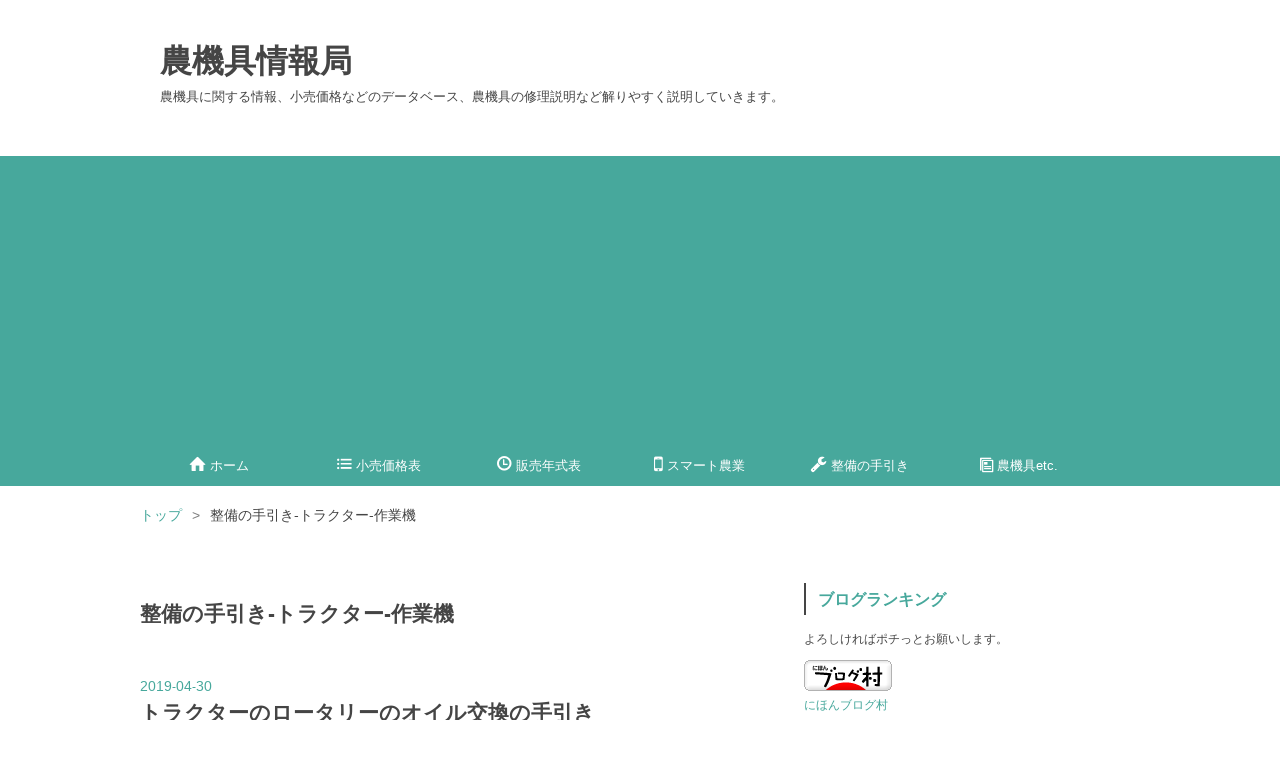

--- FILE ---
content_type: text/html; charset=utf-8
request_url: https://www.agurimecha-redt.com/archive/category/%E6%95%B4%E5%82%99%E3%81%AE%E6%89%8B%E5%BC%95%E3%81%8D-%E3%83%88%E3%83%A9%E3%82%AF%E3%82%BF%E3%83%BC-%E4%BD%9C%E6%A5%AD%E6%A9%9F
body_size: 10949
content:
<!DOCTYPE html>
<html
  lang="ja"

data-admin-domain="//blog.hatena.ne.jp"
data-admin-origin="https://blog.hatena.ne.jp"
data-author="RedT"
data-avail-langs="ja en"
data-blog="noukigujyouhou.hatenablog.com"
data-blog-host="noukigujyouhou.hatenablog.com"
data-blog-is-public="1"
data-blog-name="農機具情報局"
data-blog-owner="RedT"
data-blog-show-ads=""
data-blog-show-sleeping-ads=""
data-blog-uri="https://www.agurimecha-redt.com/"
data-blog-uuid="17680117126982485840"
data-blogs-uri-base="https://www.agurimecha-redt.com"
data-brand="pro"
data-data-layer="{&quot;hatenablog&quot;:{&quot;admin&quot;:{},&quot;analytics&quot;:{&quot;brand_property_id&quot;:&quot;&quot;,&quot;measurement_id&quot;:&quot;G-YXFHSY2KJS&quot;,&quot;non_sampling_property_id&quot;:&quot;&quot;,&quot;property_id&quot;:&quot;&quot;,&quot;separated_property_id&quot;:&quot;UA-29716941-23&quot;},&quot;blog&quot;:{&quot;blog_id&quot;:&quot;17680117126982485840&quot;,&quot;content_seems_japanese&quot;:&quot;true&quot;,&quot;disable_ads&quot;:&quot;custom_domain&quot;,&quot;enable_ads&quot;:&quot;false&quot;,&quot;enable_keyword_link&quot;:&quot;false&quot;,&quot;entry_show_footer_related_entries&quot;:&quot;true&quot;,&quot;force_pc_view&quot;:&quot;true&quot;,&quot;is_public&quot;:&quot;true&quot;,&quot;is_responsive_view&quot;:&quot;true&quot;,&quot;is_sleeping&quot;:&quot;true&quot;,&quot;lang&quot;:&quot;ja&quot;,&quot;name&quot;:&quot;\u8fb2\u6a5f\u5177\u60c5\u5831\u5c40&quot;,&quot;owner_name&quot;:&quot;RedT&quot;,&quot;uri&quot;:&quot;https://www.agurimecha-redt.com/&quot;},&quot;brand&quot;:&quot;pro&quot;,&quot;page_id&quot;:&quot;archive&quot;,&quot;permalink_entry&quot;:null,&quot;pro&quot;:&quot;pro&quot;,&quot;router_type&quot;:&quot;blogs&quot;}}"
data-device="pc"
data-dont-recommend-pro="false"
data-global-domain="https://hatena.blog"
data-globalheader-color="b"
data-globalheader-type="pc"
data-has-touch-view="1"
data-help-url="https://help.hatenablog.com"
data-hide-header="1"
data-no-suggest-touch-view="1"
data-page="archive"
data-parts-domain="https://hatenablog-parts.com"
data-plus-available="1"
data-pro="true"
data-router-type="blogs"
data-sentry-dsn="https://03a33e4781a24cf2885099fed222b56d@sentry.io/1195218"
data-sentry-environment="production"
data-sentry-sample-rate="0.1"
data-static-domain="https://cdn.blog.st-hatena.com"
data-version="fd637a5acde109c33d4bff4bfc7c27"



  itemscope
  itemtype="http://schema.org/Blog"


  data-initial-state="{}"

  >
  <head prefix="og: http://ogp.me/ns# fb: http://ogp.me/ns/fb#">

  

  
  <meta name="viewport" content="width=device-width, initial-scale=1.0" />


  


  

  <meta name="robots" content="max-image-preview:large" />


  <meta charset="utf-8"/>
  <meta http-equiv="X-UA-Compatible" content="IE=7; IE=9; IE=10; IE=11" />
  <title>整備の手引き-トラクター-作業機 カテゴリーの記事一覧 - 農機具情報局</title>

  
  <link rel="canonical" href="https://www.agurimecha-redt.com/archive/category/%E6%95%B4%E5%82%99%E3%81%AE%E6%89%8B%E5%BC%95%E3%81%8D-%E3%83%88%E3%83%A9%E3%82%AF%E3%82%BF%E3%83%BC-%E4%BD%9C%E6%A5%AD%E6%A9%9F"/>



  

<meta itemprop="name" content="整備の手引き-トラクター-作業機 カテゴリーの記事一覧 - 農機具情報局"/>

  <meta itemprop="image" content="https://cdn.blog.st-hatena.com/images/theme/og-image-1500.png"/>


  <meta property="og:title" content="整備の手引き-トラクター-作業機 カテゴリーの記事一覧 - 農機具情報局"/>
<meta property="og:type" content="blog"/>
  <meta property="og:url" content="https://www.agurimecha-redt.com/archive/category/%E6%95%B4%E5%82%99%E3%81%AE%E6%89%8B%E5%BC%95%E3%81%8D-%E3%83%88%E3%83%A9%E3%82%AF%E3%82%BF%E3%83%BC-%E4%BD%9C%E6%A5%AD%E6%A9%9F"/>

  
  
  
  <meta property="og:image" content="https://cdn.blog.st-hatena.com/images/theme/og-image-1500.png"/>

<meta property="og:image:alt" content="整備の手引き-トラクター-作業機 カテゴリーの記事一覧 - 農機具情報局"/>
  <meta property="og:description" content="農機具に関する情報、小売価格などのデータベース、農機具の修理説明など解りやすく説明していきます。" />
<meta property="og:site_name" content="農機具情報局"/>

    <meta name="twitter:card" content="summary" />  <meta name="twitter:title" content="整備の手引き-トラクター-作業機 カテゴリーの記事一覧 - 農機具情報局" />  <meta name="twitter:description" content="農機具に関する情報、小売価格などのデータベース、農機具の修理説明など解りやすく説明していきます。" />  <meta name="twitter:app:name:iphone" content="はてなブログアプリ" />
  <meta name="twitter:app:id:iphone" content="583299321" />
  <meta name="twitter:app:url:iphone" content="hatenablog:///open?uri=https%3A%2F%2Fwww.agurimecha-redt.com%2Farchive%2Fcategory%2F%25E6%2595%25B4%25E5%2582%2599%25E3%2581%25AE%25E6%2589%258B%25E5%25BC%2595%25E3%2581%258D-%25E3%2583%2588%25E3%2583%25A9%25E3%2582%25AF%25E3%2582%25BF%25E3%2583%25BC-%25E4%25BD%259C%25E6%25A5%25AD%25E6%25A9%259F" />  <meta name="twitter:site" content="@RedT41921" />
  
    <meta name="google-site-verification" content="FB2sfIKsXzNUCd3rNdpQKyPo1lUQJbloxOB3vXHsiaI" />
    <meta name="keywords" content="&quot;農機具&quot;&quot;年式&quot;&quot;スマート農業&quot;,整備の手引き-トラクター-作業機" />


  
<script
  id="embed-gtm-data-layer-loader"
  data-data-layer-page-specific=""
>
(function() {
  function loadDataLayer(elem, attrName) {
    if (!elem) { return {}; }
    var json = elem.getAttribute(attrName);
    if (!json) { return {}; }
    return JSON.parse(json);
  }

  var globalVariables = loadDataLayer(
    document.documentElement,
    'data-data-layer'
  );
  var pageSpecificVariables = loadDataLayer(
    document.getElementById('embed-gtm-data-layer-loader'),
    'data-data-layer-page-specific'
  );

  var variables = [globalVariables, pageSpecificVariables];

  if (!window.dataLayer) {
    window.dataLayer = [];
  }

  for (var i = 0; i < variables.length; i++) {
    window.dataLayer.push(variables[i]);
  }
})();
</script>

<!-- Google Tag Manager -->
<script>(function(w,d,s,l,i){w[l]=w[l]||[];w[l].push({'gtm.start':
new Date().getTime(),event:'gtm.js'});var f=d.getElementsByTagName(s)[0],
j=d.createElement(s),dl=l!='dataLayer'?'&l='+l:'';j.async=true;j.src=
'https://www.googletagmanager.com/gtm.js?id='+i+dl;f.parentNode.insertBefore(j,f);
})(window,document,'script','dataLayer','GTM-P4CXTW');</script>
<!-- End Google Tag Manager -->











  <link rel="shortcut icon" href="https://www.agurimecha-redt.com/icon/favicon">
<link rel="apple-touch-icon" href="https://www.agurimecha-redt.com/icon/touch">
<link rel="icon" sizes="192x192" href="https://www.agurimecha-redt.com/icon/link">

  

<link rel="alternate" type="application/atom+xml" title="Atom" href="https://www.agurimecha-redt.com/feed/category/%E6%95%B4%E5%82%99%E3%81%AE%E6%89%8B%E5%BC%95%E3%81%8D-%E3%83%88%E3%83%A9%E3%82%AF%E3%82%BF%E3%83%BC-%E4%BD%9C%E6%A5%AD%E6%A9%9F"/>
<link rel="alternate" type="application/rss+xml" title="RSS2.0" href="https://www.agurimecha-redt.com/rss/category/%E6%95%B4%E5%82%99%E3%81%AE%E6%89%8B%E5%BC%95%E3%81%8D-%E3%83%88%E3%83%A9%E3%82%AF%E3%82%BF%E3%83%BC-%E4%BD%9C%E6%A5%AD%E6%A9%9F"/>

  
  
  <link rel="author" href="http://www.hatena.ne.jp/RedT/">


  

  
      <link rel="preload" href="https://cdn.image.st-hatena.com/image/scale/250409c04688fd8528dc7786ba3bab0b431a4ea1/backend=imagemagick;height=500;quality=80;version=1;width=500/https%3A%2F%2Fcdn-ak.f.st-hatena.com%2Fimages%2Ffotolife%2FR%2FRedT%2F20190429%2F20190429234211.jpg" as="image"/>


  
    
<link rel="stylesheet" type="text/css" href="https://cdn.blog.st-hatena.com/css/blog.css?version=fd637a5acde109c33d4bff4bfc7c27"/>

    
  <link rel="stylesheet" type="text/css" href="https://usercss.blog.st-hatena.com/blog_style/17680117126982485840/263a2909bb10cd7a04e97d209078216ed776e2c6"/>
  
  

  

  
<script> </script>

  
<style>
  div#google_afc_user,
  div.google-afc-user-container,
  div.google_afc_image,
  div.google_afc_blocklink {
      display: block !important;
  }
</style>


  

  

    <script data-ad-client="ca-pub-9437481684906340" async src="https://pagead2.googlesyndication.com/pagead/js/adsbygoogle.js"></script>
<meta name="auther" content="RedT" />
<script src="https://ajax.googleapis.com/ajax/libs/jquery/3.3.1/jquery.min.js"></script>

<!-- Global Site Tag (gtag.js) - Google Analytics -->
<script async src="https://www.googletagmanager.com/gtag/js?id=GA_TRACKING_ID"></script>
<script>
  window.dataLayer = window.dataLayer || [];
  function gtag(){dataLayer.push(arguments);}
  gtag('js', new Date());

  gtag('config', 'UA-135923308-1');
</script>
<link rel="stylesheet" href="https://maxcdn.bootstrapcdn.com/font-awesome/4.4.0/css/font-awesome.min.css">
<script src="http://code.jquery.com/jquery-1.7.1.min.js"></script>
</head>

  <body class="page-archive enable-top-editarea enable-bottom-editarea page-archive-category category-整備の手引き-トラクター-作業機 globalheader-off globalheader-ng-enabled">
    

<div id="globalheader-container"
  data-brand="hatenablog"
  style="display: none"
  >
  <iframe id="globalheader" height="37" frameborder="0" allowTransparency="true"></iframe>
</div>


  
  
  

  <div id="container">
    <div id="container-inner">
      <header id="blog-title" data-brand="hatenablog">
  <div id="blog-title-inner" >
    <div id="blog-title-content">
      <h1 id="title"><a href="https://www.agurimecha-redt.com/">農機具情報局</a></h1>
      
        <h2 id="blog-description">農機具に関する情報、小売価格などのデータベース、農機具の修理説明など解りやすく説明していきます。</h2>
      
    </div>
  </div>
</header>

      
  <div id="top-editarea">
    <link type="text/css" rel="stylesheet" href="https://hatena.wackwack.net/v1.1/css/fulldisplay.min.css"/>
<div id="menu">
<div id="menu-inner">
    <div id="btn-content">
        <span id="menu-btn"><i class="blogicon-reorder"></i> MENU</span>
    </div>
    <ul id="menu-content">
        <li>
            <a href="https://www.agurimecha-redt.com/"><i class="lg blogicon-home"></i> ホーム</a>
        </li>
        <li>
            <a href="https://www.agurimecha-redt.com/archive/category/%E5%B0%8F%E5%A3%B2%E4%BE%A1%E6%A0%BC%E8%A1%A8"><i class="lg blogicon-list"></i> 小売価格表</a>
            <ul class="second-content">
                <li><a href="https://www.agurimecha-redt.com/archive/category/%E5%B0%8F%E5%A3%B2%E4%BE%A1%E6%A0%BC%E8%A1%A8-%E8%AA%AC%E6%98%8E%2F%E7%94%A8%E8%AA%9E%E9%9B%86">説明/用語集</a></li>
                <li><a href="https://www.agurimecha-redt.com/archive/category/%E5%B0%8F%E5%A3%B2%E4%BE%A1%E6%A0%BC%E8%A1%A8-%E3%82%AF%E3%83%9C%E3%82%BF">クボタ</a></li>
                <li><a href="https://www.agurimecha-redt.com/archive/category/%E5%B0%8F%E5%A3%B2%E4%BE%A1%E6%A0%BC%E8%A1%A8-%E3%83%A4%E3%83%B3%E3%83%9E%E3%83%BC">ヤンマー</a></li>
                <li><a href="https://www.agurimecha-redt.com/archive/category/%E5%B0%8F%E5%A3%B2%E4%BE%A1%E6%A0%BC%E8%A1%A8-%E3%82%A4%E3%82%BB%E3%82%AD">イセキ</a></li>
            </ul>
        </li>
        <li>
            <a href="https://www.agurimecha-redt.com/archive/category/%E8%B2%A9%E5%A3%B2%E5%B9%B4%E5%BC%8F%E8%A1%A8"><i class="lg blogicon-time"></i> 販売年式表</a>
            <ul class="second-content">
                <li><a href="https://www.agurimecha-redt.com/archive/category/%E8%B2%A9%E5%A3%B2%E5%B9%B4%E5%BC%8F%E8%A1%A8-%E3%83%88%E3%83%A9%E3%82%AF%E3%82%BF%E3%83%BC">トラクター</a></li>
                <li><a href="https://www.agurimecha-redt.com/archive/category/%E8%B2%A9%E5%A3%B2%E5%B9%B4%E5%BC%8F%E8%A1%A8-%E7%94%B0%E6%A4%8D%E6%A9%9F">田植機</a></li>
                <li><a href="https://www.agurimecha-redt.com/archive/category/%E8%B2%A9%E5%A3%B2%E5%B9%B4%E5%BC%8F%E8%A1%A8-%E3%82%B3%E3%83%B3%E3%83%90%E3%82%A4%E3%83%B3">コンバイン</a></li>
                <li><a href="https://www.agurimecha-redt.com/archive/category/%E8%B2%A9%E5%A3%B2%E5%B9%B4%E5%BC%8F%E8%A1%A8-%E3%81%9D%E3%81%AE%E4%BB%96">その他</a></li>
            </ul>
        </li>
        <li>
            <a href="https://www.agurimecha-redt.com/archive/category/%E3%82%B9%E3%83%9E%E3%83%BC%E3%83%88%E8%BE%B2%E6%A5%AD"><i class="lg blogicon-smartphone"></i> スマート農業</a>
            <ul class="second-content">
                <li><a href="https://www.agurimecha-redt.com/archive/category/%E3%82%B9%E3%83%9E%E3%83%BC%E3%83%88%E8%BE%B2%E6%A5%AD-%E4%BD%8E%E3%82%B3%E3%82%B9%E3%83%88%E5%8C%96">低コスト化</a></li>
                <li><a href="https://www.agurimecha-redt.com/archive/category/%E3%82%B9%E3%83%9E%E3%83%BC%E3%83%88%E8%BE%B2%E6%A5%AD-%E3%83%89%E3%83%AD%E3%83%BC%E3%83%B3">ドローン</a></li>
                <li><a href="https://www.agurimecha-redt.com/entry/2019/06/10/%E3%80%90%E5%8B%95%E7%94%BB%E3%81%82%E3%82%8A%E3%80%91%E7%84%A1%E4%BA%BA%E3%83%88%E3%83%A9%E3%82%AF%E3%82%BF%E3%83%BC%E3%81%AE%E5%AE%9F%E6%BC%94%E3%82%92%E8%A6%8B%E3%81%A6%E3%81%8D%E3%81%BE%E3%81%97">自動運転</a></li>
            </ul>
        </li>
        <li>
            <a href="https://www.agurimecha-redt.com/archive/category/%E6%95%B4%E5%82%99%E3%81%AE%E6%89%8B%E5%BC%95%E3%81%8D"><i class="lg blogicon-setting"></i> 整備の手引き</a>
            <ul class="second-content">
                 <li><a href="https://www.agurimecha-redt.com/archive/category/%E6%95%B4%E5%82%99%E3%81%AE%E6%89%8B%E5%BC%95%E3%81%8D-%E3%83%87%E3%83%BC%E3%82%BF%E9%9B%86">データ集</a></li>
                <li><a href="https://www.agurimecha-redt.com/archive/category/%E6%95%B4%E5%82%99%E3%81%AE%E6%89%8B%E5%BC%95%E3%81%8D-%E3%83%88%E3%83%A9%E3%82%AF%E3%82%BF%E3%83%BC">トラクター</a></li>
                <li><a href="２階層目のリンク">田植機</a></li>
                <li><a href="https://www.agurimecha-redt.com/archive/category/%E6%95%B4%E5%82%99%E3%81%AE%E6%89%8B%E5%BC%95%E3%81%8D-%E3%82%B3%E3%83%B3%E3%83%90%E3%82%A4%E3%83%B3">コンバイン</a></li>
                <li><a href="https://www.agurimecha-redt.com/archive/category/%E6%95%B4%E5%82%99%E3%81%AE%E6%89%8B%E5%BC%95%E3%81%8D-%E5%B0%8F%E5%9E%8B%E8%BE%B2%E6%A9%9F%E3%81%AA%E3%81%A9">小型農機など</a></li>
                 <li><a href="https://www.agurimecha-redt.com/archive/category/%E6%95%B4%E5%82%99%E3%81%AE%E6%89%8B%E5%BC%95%E3%81%8D-%E3%81%9D%E3%81%AE%E4%BB%96">その他</a></li>
            </ul>
        </li>
        <li>
            <a href="https://www.agurimecha-redt.com/archive/category/%E8%BE%B2%E6%A9%9F%E5%85%B7etc."><i class="lg blogicon-pages"></i> 農機具etc.</a>
            <ul class="second-content">
                <li><a href="https://www.agurimecha-redt.com/archive/category/%E8%BE%B2%E6%A9%9F%E5%85%B7etc.-%E8%BE%B2%E6%A9%9F%E5%85%B7%E3%83%A9%E3%83%B3%E3%82%AD%E3%83%B3%E3%82%B0">農機具ランキング</a></li>
                <li><a href="https://www.agurimecha-redt.com/archive/category/%E8%BE%B2%E6%A9%9F%E5%85%B7etc.-%E6%B3%A8%E7%9B%AE%E3%81%AE%E8%BE%B2%E6%A9%9F%E5%85%B7">注目の農機具</a></li>
                <li><a href="https://www.agurimecha-redt.com/archive/category/%E8%BE%B2%E6%A9%9F%E5%85%B7etc.-%E8%BE%B2%E6%A9%9F%E5%85%B7%E3%83%8B%E3%83%A5%E3%83%BC%E3%82%B9">農機具ニュース</a></li>
                <li><a href="https://www.agurimecha-redt.com/archive/category/%E8%BE%B2%E6%A9%9F%E5%85%B7etc.-%E6%B3%A8%E7%9B%AE%E3%83%AC%E3%83%9D%E3%83%BC%E3%83%88">注目レポート</a></li>
                <li><a href="https://www.agurimecha-redt.com/archive/category/%E8%BE%B2%E6%A9%9F%E5%85%B7etc.-%E5%B1%95%E7%A4%BA%E4%BC%9A">展示会</a></li>
            </ul>
        </li>
    </ul>
</div>
</div>
<div style="clear:both"></div>

<script type="text/javascript" src="http://code.jquery.com/jquery-1.9.1.min.js"></script>
<script>
$(function(){
    var menuBtn = $("#menu-btn"),
        menuContent = $("#menu-content");
    menuBtn.click(function(){
        menuContent.slideToggle();
    });
    $(window).resize(function(){
        var win = $(window).width(),
            p = 960;//19
        if(win > p){
            menuContent.show();
        }else{
            menuContent.hide();
        }
    });
});
</script>
  </div>


      
          <div id="top-box">
    <div class="breadcrumb" data-test-id="breadcrumb">
      <div class="breadcrumb-inner">
        <a class="breadcrumb-link" href="https://www.agurimecha-redt.com/"><span>トップ</span></a>          <span class="breadcrumb-gt">&gt;</span>          <span class="breadcrumb-child">            <span>整備の手引き-トラクター-作業機</span>          </span>      </div>
    </div>
  </div>
  <script type="application/ld+json" class="test-breadcrumb-json-ld">
    {"@type":"BreadcrumbList","itemListElement":[{"item":{"name":"トップ","@id":"https://www.agurimecha-redt.com/"},"@type":"ListItem","position":1}],"@context":"http://schema.org"}
  </script>
      
      



<div id="content">
  <div id="content-inner">
    <div id="wrapper">
      <div id="main">
        <div id="main-inner">
          

          

  <header class="archive-header-category">
    <h2 class="archive-heading">整備の手引き-トラクター-作業機</h2>
  
  </header>



          

          

          
            <div class="archive-entries">
              
                
                  <section class="archive-entry test-archive-entry autopagerize_page_element" data-uuid="17680117127077351536">
<div class="archive-entry-header">
  <div class="date archive-date">
    <a href="https://www.agurimecha-redt.com/archive/2019/04/30" rel="nofollow">
      <time datetime="2019-04-30" title="2019-04-30">
        <span class="date-year">2019</span><span class="hyphen">-</span><span class="date-month">04</span><span class="hyphen">-</span><span class="date-day">30</span>
      </time>
    </a>
  </div>

  <h1 class="entry-title">
    <a class="entry-title-link" href="https://www.agurimecha-redt.com/entry/2019/04/30/%E3%83%88%E3%83%A9%E3%82%AF%E3%82%BF%E3%83%BC%E3%81%AE%E3%83%AD%E3%83%BC%E3%82%BF%E3%83%AA%E3%83%BC%E3%81%AE%E3%82%AA%E3%82%A4%E3%83%AB%E4%BA%A4%E6%8F%9B%E3%81%AE%E6%89%8B%E5%BC%95%E3%81%8D">トラクターのロータリーのオイル交換の手引き</a>
  </h1>
</div>


  <div class="categories">
    
      <a href="https://www.agurimecha-redt.com/archive/category/%E6%95%B4%E5%82%99%E3%81%AE%E6%89%8B%E5%BC%95%E3%81%8D" class="archive-category-link category-整備の手引き">整備の手引き</a>
    
      <a href="https://www.agurimecha-redt.com/archive/category/%E6%95%B4%E5%82%99%E3%81%AE%E6%89%8B%E5%BC%95%E3%81%8D-%E3%83%88%E3%83%A9%E3%82%AF%E3%82%BF%E3%83%BC" class="archive-category-link category-整備の手引き-トラクター">整備の手引き-トラクター</a>
    
      <a href="https://www.agurimecha-redt.com/archive/category/%E6%95%B4%E5%82%99%E3%81%AE%E6%89%8B%E5%BC%95%E3%81%8D-%E3%83%88%E3%83%A9%E3%82%AF%E3%82%BF%E3%83%BC-%E4%BD%9C%E6%A5%AD%E6%A9%9F" class="archive-category-link category-整備の手引き-トラクター-作業機">整備の手引き-トラクター-作業機</a>
    
  </div>


  <a href="https://www.agurimecha-redt.com/entry/2019/04/30/%E3%83%88%E3%83%A9%E3%82%AF%E3%82%BF%E3%83%BC%E3%81%AE%E3%83%AD%E3%83%BC%E3%82%BF%E3%83%AA%E3%83%BC%E3%81%AE%E3%82%AA%E3%82%A4%E3%83%AB%E4%BA%A4%E6%8F%9B%E3%81%AE%E6%89%8B%E5%BC%95%E3%81%8D" class="entry-thumb-link">
    <div class="entry-thumb" style="background-image: url('https://cdn.image.st-hatena.com/image/scale/250409c04688fd8528dc7786ba3bab0b431a4ea1/backend=imagemagick;height=500;quality=80;version=1;width=500/https%3A%2F%2Fcdn-ak.f.st-hatena.com%2Fimages%2Ffotolife%2FR%2FRedT%2F20190429%2F20190429234211.jpg');">
    </div>
  </a>
<div class="archive-entry-body">
  <p class="entry-description">
    
      皆さんGWを満喫していらっしゃるでしょうか？ 残念ながら農家さんや農機具屋さんには無縁の話ですね。 更に今年は10連休などと聞くと、どこか知らない世界に来てしまったのかと疑いたくなります(笑) この時期は業者さんも休みになって部品などが中々入荷しな…
    
  </p>

  
    <div class="archive-entry-tags-wrapper">
  <div class="archive-entry-tags">  </div>
</div>

  

  <span class="social-buttons">
    
    
      <a href="https://b.hatena.ne.jp/entry/s/www.agurimecha-redt.com/entry/2019/04/30/%E3%83%88%E3%83%A9%E3%82%AF%E3%82%BF%E3%83%BC%E3%81%AE%E3%83%AD%E3%83%BC%E3%82%BF%E3%83%AA%E3%83%BC%E3%81%AE%E3%82%AA%E3%82%A4%E3%83%AB%E4%BA%A4%E6%8F%9B%E3%81%AE%E6%89%8B%E5%BC%95%E3%81%8D" class="bookmark-widget-counter">
        <img src="https://b.hatena.ne.jp/entry/image/https://www.agurimecha-redt.com/entry/2019/04/30/%E3%83%88%E3%83%A9%E3%82%AF%E3%82%BF%E3%83%BC%E3%81%AE%E3%83%AD%E3%83%BC%E3%82%BF%E3%83%AA%E3%83%BC%E3%81%AE%E3%82%AA%E3%82%A4%E3%83%AB%E4%BA%A4%E6%8F%9B%E3%81%AE%E6%89%8B%E5%BC%95%E3%81%8D" alt="はてなブックマーク - トラクターのロータリーのオイル交換の手引き" />
      </a>
    

    <span
      class="star-container"
      data-hatena-star-container
      data-hatena-star-url="https://www.agurimecha-redt.com/entry/2019/04/30/%E3%83%88%E3%83%A9%E3%82%AF%E3%82%BF%E3%83%BC%E3%81%AE%E3%83%AD%E3%83%BC%E3%82%BF%E3%83%AA%E3%83%BC%E3%81%AE%E3%82%AA%E3%82%A4%E3%83%AB%E4%BA%A4%E6%8F%9B%E3%81%AE%E6%89%8B%E5%BC%95%E3%81%8D"
      data-hatena-star-title="トラクターのロータリーのオイル交換の手引き"
      data-hatena-star-variant="profile-icon"
      data-hatena-star-profile-url-template="https://blog.hatena.ne.jp/{username}/"
    ></span>
  </span>
</div>
</section>
              
            </div>

          
        </div>

        
      </div>
    </div>

    
<aside id="box2">
  
  <div id="box2-inner">
    
      

<div class="hatena-module hatena-module-profile">
  <div class="hatena-module-title">
    ブログランキング
  </div>
  <div class="hatena-module-body">
    

    

    

    
    <div class="profile-description">
      <p>よろしければポチっとお願いします。</p><p><a href="https://blogmura.com/ranking.html?p_cid=10986151" target="_blank"><img src="https://b.blogmura.com/88_31.gif" width="88" height="31" border="0" alt="ブログランキング・にほんブログ村へ" /><br>にほんブログ村</a></p><p><a href="//blog.with2.net/link/?1998801:3003"><img src="https://blog.with2.net/img/banner/c/banner_1/br_c_3003_1.gif" title="農業・畜産ランキング"></a><br><a href="//blog.with2.net/link/?1998801:3003" style="font-size: 0.9em;">農業・畜産ランキング</a></p>

    </div>
    

    

    

    <div class="profile-about">
      <a href="https://www.agurimecha-redt.com/about">このブログについて</a>
    </div>

  </div>
</div>

    
      

<div class="hatena-module hatena-module-profile">
  <div class="hatena-module-title">
    プロフィール
  </div>
  <div class="hatena-module-body">
    
    <a href="https://www.agurimecha-redt.com/about" class="profile-icon-link">
      <img src="https://cdn.profile-image.st-hatena.com/users/RedT/profile.png?1579333774"
      alt="id:RedT" class="profile-icon" />
    </a>
    

    

    

    
    <div class="profile-description">
      <p>【RedT】<br />
農業機械整備技能士一級所持<br />
農機具についての情報などをお伝えしていきたいと思います。</p>

    </div>
    

    
      <div class="hatena-follow-button-box btn-subscribe js-hatena-follow-button-box"
  
  >

  <a href="#" class="hatena-follow-button js-hatena-follow-button">
    <span class="subscribing">
      <span class="foreground">読者です</span>
      <span class="background">読者をやめる</span>
    </span>
    <span class="unsubscribing" data-track-name="profile-widget-subscribe-button" data-track-once>
      <span class="foreground">読者になる</span>
      <span class="background">読者になる</span>
    </span>
  </a>
  <div class="subscription-count-box js-subscription-count-box">
    <i></i>
    <u></u>
    <span class="subscription-count js-subscription-count">
    </span>
  </div>
</div>

    

    
      <div class="hatena-follow-button-box">
        <a href="https://twitter.com/RedT41921" title="X（Twitter）アカウント" class="btn-twitter" data-lang="ja">
          <img src="https://cdn.blog.st-hatena.com/images/theme/plofile-socialize-x.svg?version=fd637a5acde109c33d4bff4bfc7c27" alt="X">
          <span>
            @RedT41921をフォロー
          </span>
        </a>
      </div>
    

    <div class="profile-about">
      <a href="https://www.agurimecha-redt.com/about">このブログについて</a>
    </div>

  </div>
</div>

    
      

<div class="hatena-module hatena-module-category">
  <div class="hatena-module-title">
    カテゴリー
  </div>
  <div class="hatena-module-body">
    <ul class="hatena-urllist">
      
        <li>
          <a href="https://www.agurimecha-redt.com/archive/category/%E3%82%B9%E3%83%9E%E3%83%BC%E3%83%88%E8%BE%B2%E6%A5%AD" class="category-スマート農業">
            スマート農業 (17)
          </a>
        </li>
      
        <li>
          <a href="https://www.agurimecha-redt.com/archive/category/%E3%82%B9%E3%83%9E%E3%83%BC%E3%83%88%E8%BE%B2%E6%A5%AD-%E3%83%89%E3%83%AD%E3%83%BC%E3%83%B3" class="category-スマート農業-ドローン">
            スマート農業-ドローン (5)
          </a>
        </li>
      
        <li>
          <a href="https://www.agurimecha-redt.com/archive/category/%E3%82%B9%E3%83%9E%E3%83%BC%E3%83%88%E8%BE%B2%E6%A5%AD-%E4%BD%8E%E3%82%B3%E3%82%B9%E3%83%88%E5%8C%96" class="category-スマート農業-低コスト化">
            スマート農業-低コスト化 (11)
          </a>
        </li>
      
        <li>
          <a href="https://www.agurimecha-redt.com/archive/category/%E3%82%B9%E3%83%9E%E3%83%BC%E3%83%88%E8%BE%B2%E6%A5%AD-%E4%BD%8E%E3%82%B3%E3%82%B9%E3%83%88%E5%8C%96-%E5%AF%86%E8%8B%97%EF%BC%88%E5%AF%86%E6%92%AD%EF%BC%89" class="category-スマート農業-低コスト化-密苗（密播）">
            スマート農業-低コスト化-密苗（密播） (6)
          </a>
        </li>
      
        <li>
          <a href="https://www.agurimecha-redt.com/archive/category/%E3%82%B9%E3%83%9E%E3%83%BC%E3%83%88%E8%BE%B2%E6%A5%AD-%E4%BD%8E%E3%82%B3%E3%82%B9%E3%83%88%E5%8C%96-%E7%96%8E%E6%A4%8D%E6%A0%BD%E5%9F%B9" class="category-スマート農業-低コスト化-疎植栽培">
            スマート農業-低コスト化-疎植栽培 (1)
          </a>
        </li>
      
        <li>
          <a href="https://www.agurimecha-redt.com/archive/category/%E3%82%B9%E3%83%9E%E3%83%BC%E3%83%88%E8%BE%B2%E6%A5%AD-%E4%BD%8E%E3%82%B3%E3%82%B9%E3%83%88%E5%8C%96-%E7%9C%81%E5%8A%9B%E5%8C%96" class="category-スマート農業-低コスト化-省力化">
            スマート農業-低コスト化-省力化 (4)
          </a>
        </li>
      
        <li>
          <a href="https://www.agurimecha-redt.com/archive/category/%E3%82%B9%E3%83%9E%E3%83%BC%E3%83%88%E8%BE%B2%E6%A5%AD-%E8%87%AA%E5%8B%95%E9%81%8B%E8%BB%A2" class="category-スマート農業-自動運転">
            スマート農業-自動運転 (1)
          </a>
        </li>
      
        <li>
          <a href="https://www.agurimecha-redt.com/archive/category/%E3%82%B9%E3%83%9E%E3%83%BC%E3%83%88%E8%BE%B2%E6%A5%AD-%E8%87%AA%E5%8B%95%E9%81%8B%E8%BB%A2-%E3%83%88%E3%83%A9%E3%82%AF%E3%82%BF%E3%83%BC" class="category-スマート農業-自動運転-トラクター">
            スマート農業-自動運転-トラクター (1)
          </a>
        </li>
      
        <li>
          <a href="https://www.agurimecha-redt.com/archive/category/%E5%B0%8F%E5%A3%B2%E4%BE%A1%E6%A0%BC-%E3%83%A4%E3%83%B3%E3%83%9E%E3%83%BC-%E7%94%B0%E6%A4%8D%E6%A9%9F" class="category-小売価格-ヤンマー-田植機">
            小売価格-ヤンマー-田植機 (1)
          </a>
        </li>
      
        <li>
          <a href="https://www.agurimecha-redt.com/archive/category/%E5%B0%8F%E5%A3%B2%E4%BE%A1%E6%A0%BC%E8%A1%A8" class="category-小売価格表">
            小売価格表 (24)
          </a>
        </li>
      
        <li>
          <a href="https://www.agurimecha-redt.com/archive/category/%E5%B0%8F%E5%A3%B2%E4%BE%A1%E6%A0%BC%E8%A1%A8-%E3%82%A4%E3%82%BB%E3%82%AD" class="category-小売価格表-イセキ">
            小売価格表-イセキ (2)
          </a>
        </li>
      
        <li>
          <a href="https://www.agurimecha-redt.com/archive/category/%E5%B0%8F%E5%A3%B2%E4%BE%A1%E6%A0%BC%E8%A1%A8-%E3%82%A4%E3%82%BB%E3%82%AD-%E3%82%B3%E3%83%B3%E3%83%90%E3%82%A4%E3%83%B3" class="category-小売価格表-イセキ-コンバイン">
            小売価格表-イセキ-コンバイン (1)
          </a>
        </li>
      
        <li>
          <a href="https://www.agurimecha-redt.com/archive/category/%E5%B0%8F%E5%A3%B2%E4%BE%A1%E6%A0%BC%E8%A1%A8-%E3%82%A4%E3%82%BB%E3%82%AD-%E3%83%88%E3%83%A9%E3%82%AF%E3%82%BF%E3%83%BC" class="category-小売価格表-イセキ-トラクター">
            小売価格表-イセキ-トラクター (1)
          </a>
        </li>
      
        <li>
          <a href="https://www.agurimecha-redt.com/archive/category/%E5%B0%8F%E5%A3%B2%E4%BE%A1%E6%A0%BC%E8%A1%A8-%E3%82%AF%E3%83%9C%E3%82%BF" class="category-小売価格表-クボタ">
            小売価格表-クボタ (14)
          </a>
        </li>
      
        <li>
          <a href="https://www.agurimecha-redt.com/archive/category/%E5%B0%8F%E5%A3%B2%E4%BE%A1%E6%A0%BC%E8%A1%A8-%E3%82%AF%E3%83%9C%E3%82%BF-%E3%82%B3%E3%83%B3%E3%83%90%E3%82%A4%E3%83%B3" class="category-小売価格表-クボタ-コンバイン">
            小売価格表-クボタ-コンバイン (3)
          </a>
        </li>
      
        <li>
          <a href="https://www.agurimecha-redt.com/archive/category/%E5%B0%8F%E5%A3%B2%E4%BE%A1%E6%A0%BC%E8%A1%A8-%E3%82%AF%E3%83%9C%E3%82%BF-%E3%83%88%E3%83%A9%E3%82%AF%E3%82%BF%E3%83%BC" class="category-小売価格表-クボタ-トラクター">
            小売価格表-クボタ-トラクター (8)
          </a>
        </li>
      
        <li>
          <a href="https://www.agurimecha-redt.com/archive/category/%E5%B0%8F%E5%A3%B2%E4%BE%A1%E6%A0%BC%E8%A1%A8-%E3%82%AF%E3%83%9C%E3%82%BF-%E7%94%B0%E6%A4%8D%E6%A9%9F" class="category-小売価格表-クボタ-田植機">
            小売価格表-クボタ-田植機 (3)
          </a>
        </li>
      
        <li>
          <a href="https://www.agurimecha-redt.com/archive/category/%E5%B0%8F%E5%A3%B2%E4%BE%A1%E6%A0%BC%E8%A1%A8-%E3%83%A4%E3%83%B3%E3%83%9E%E3%83%BC" class="category-小売価格表-ヤンマー">
            小売価格表-ヤンマー (3)
          </a>
        </li>
      
        <li>
          <a href="https://www.agurimecha-redt.com/archive/category/%E5%B0%8F%E5%A3%B2%E4%BE%A1%E6%A0%BC%E8%A1%A8-%E3%83%A4%E3%83%B3%E3%83%9E%E3%83%BC-%E3%82%B3%E3%83%B3%E3%83%90%E3%82%A4%E3%83%B3" class="category-小売価格表-ヤンマー-コンバイン">
            小売価格表-ヤンマー-コンバイン (1)
          </a>
        </li>
      
        <li>
          <a href="https://www.agurimecha-redt.com/archive/category/%E5%B0%8F%E5%A3%B2%E4%BE%A1%E6%A0%BC%E8%A1%A8-%E3%83%A4%E3%83%B3%E3%83%9E%E3%83%BC-%E3%83%88%E3%83%A9%E3%82%AF%E3%82%BF%E3%83%BC" class="category-小売価格表-ヤンマー-トラクター">
            小売価格表-ヤンマー-トラクター (1)
          </a>
        </li>
      
        <li>
          <a href="https://www.agurimecha-redt.com/archive/category/%E5%B0%8F%E5%A3%B2%E4%BE%A1%E6%A0%BC%E8%A1%A8-%E8%AA%AC%E6%98%8E%2F%E7%94%A8%E8%AA%9E%E9%9B%86" class="category-小売価格表-説明/用語集">
            小売価格表-説明/用語集 (5)
          </a>
        </li>
      
        <li>
          <a href="https://www.agurimecha-redt.com/archive/category/%E6%95%B4%E5%82%99%E3%81%AE%E6%89%8B%E5%BC%95%E3%81%8D" class="category-整備の手引き">
            整備の手引き (18)
          </a>
        </li>
      
        <li>
          <a href="https://www.agurimecha-redt.com/archive/category/%E6%95%B4%E5%82%99%E3%81%AE%E6%89%8B%E5%BC%95%E3%81%8D-%E3%81%9D%E3%81%AE%E4%BB%96" class="category-整備の手引き-その他">
            整備の手引き-その他 (2)
          </a>
        </li>
      
        <li>
          <a href="https://www.agurimecha-redt.com/archive/category/%E6%95%B4%E5%82%99%E3%81%AE%E6%89%8B%E5%BC%95%E3%81%8D-%E3%82%B3%E3%83%B3%E3%83%90%E3%82%A4%E3%83%B3" class="category-整備の手引き-コンバイン">
            整備の手引き-コンバイン (2)
          </a>
        </li>
      
        <li>
          <a href="https://www.agurimecha-redt.com/archive/category/%E6%95%B4%E5%82%99%E3%81%AE%E6%89%8B%E5%BC%95%E3%81%8D-%E3%83%87%E3%83%BC%E3%82%BF%E9%9B%86" class="category-整備の手引き-データ集">
            整備の手引き-データ集 (2)
          </a>
        </li>
      
        <li>
          <a href="https://www.agurimecha-redt.com/archive/category/%E6%95%B4%E5%82%99%E3%81%AE%E6%89%8B%E5%BC%95%E3%81%8D-%E3%83%87%E3%83%BC%E3%82%BF%E9%9B%86-%E3%83%88%E3%83%A9%E3%82%AF%E3%82%BF%E3%83%BC" class="category-整備の手引き-データ集-トラクター">
            整備の手引き-データ集-トラクター (2)
          </a>
        </li>
      
        <li>
          <a href="https://www.agurimecha-redt.com/archive/category/%E6%95%B4%E5%82%99%E3%81%AE%E6%89%8B%E5%BC%95%E3%81%8D-%E3%83%88%E3%83%A9%E3%82%AF%E3%82%BF%E3%83%BC" class="category-整備の手引き-トラクター">
            整備の手引き-トラクター (6)
          </a>
        </li>
      
        <li>
          <a href="https://www.agurimecha-redt.com/archive/category/%E6%95%B4%E5%82%99%E3%81%AE%E6%89%8B%E5%BC%95%E3%81%8D-%E3%83%88%E3%83%A9%E3%82%AF%E3%82%BF%E3%83%BC-%E4%BD%9C%E6%A5%AD%E6%A9%9F" class="category-整備の手引き-トラクター-作業機">
            整備の手引き-トラクター-作業機 (1)
          </a>
        </li>
      
        <li>
          <a href="https://www.agurimecha-redt.com/archive/category/%E6%95%B4%E5%82%99%E3%81%AE%E6%89%8B%E5%BC%95%E3%81%8D-%E5%B0%8F%E5%9E%8B%E8%BE%B2%E6%A9%9F%E3%81%AA%E3%81%A9" class="category-整備の手引き-小型農機など">
            整備の手引き-小型農機など (6)
          </a>
        </li>
      
        <li>
          <a href="https://www.agurimecha-redt.com/archive/category/%E6%95%B4%E5%82%99%E3%81%AE%E6%89%8B%E5%BC%95%E3%81%8D-%E5%B0%8F%E5%9E%8B%E8%BE%B2%E6%A9%9F%E3%81%AA%E3%81%A9-%E9%99%A4%E9%9B%AA%E6%A9%9F" class="category-整備の手引き-小型農機など-除雪機">
            整備の手引き-小型農機など-除雪機 (4)
          </a>
        </li>
      
        <li>
          <a href="https://www.agurimecha-redt.com/archive/category/%E6%95%B4%E5%82%99%E3%81%AE%E6%89%8B%E5%BC%95%E3%81%8D-%E5%B0%8F%E5%9E%8B%E8%BE%B2%E6%A9%9F%E3%81%AA%E3%81%A9-%EF%BC%92%E3%82%B5%E3%82%A4%E3%82%AF%E3%83%AB" class="category-整備の手引き-小型農機など-２サイクル">
            整備の手引き-小型農機など-２サイクル (2)
          </a>
        </li>
      
        <li>
          <a href="https://www.agurimecha-redt.com/archive/category/%E8%B2%A9%E5%A3%B2%E5%B9%B4%E5%BC%8F%E8%A1%A8" class="category-販売年式表">
            販売年式表 (10)
          </a>
        </li>
      
        <li>
          <a href="https://www.agurimecha-redt.com/archive/category/%E8%B2%A9%E5%A3%B2%E5%B9%B4%E5%BC%8F%E8%A1%A8-%E3%81%9D%E3%81%AE%E4%BB%96" class="category-販売年式表-その他">
            販売年式表-その他 (1)
          </a>
        </li>
      
        <li>
          <a href="https://www.agurimecha-redt.com/archive/category/%E8%B2%A9%E5%A3%B2%E5%B9%B4%E5%BC%8F%E8%A1%A8-%E3%81%9D%E3%81%AE%E4%BB%96-%E9%99%A4%E9%9B%AA%E6%A9%9F" class="category-販売年式表-その他-除雪機">
            販売年式表-その他-除雪機 (1)
          </a>
        </li>
      
        <li>
          <a href="https://www.agurimecha-redt.com/archive/category/%E8%B2%A9%E5%A3%B2%E5%B9%B4%E5%BC%8F%E8%A1%A8-%E3%82%B3%E3%83%B3%E3%83%90%E3%82%A4%E3%83%B3" class="category-販売年式表-コンバイン">
            販売年式表-コンバイン (3)
          </a>
        </li>
      
        <li>
          <a href="https://www.agurimecha-redt.com/archive/category/%E8%B2%A9%E5%A3%B2%E5%B9%B4%E5%BC%8F%E8%A1%A8-%E3%82%B3%E3%83%B3%E3%83%90%E3%82%A4%E3%83%B3-%E3%82%A4%E3%82%BB%E3%82%AD" class="category-販売年式表-コンバイン-イセキ">
            販売年式表-コンバイン-イセキ (1)
          </a>
        </li>
      
        <li>
          <a href="https://www.agurimecha-redt.com/archive/category/%E8%B2%A9%E5%A3%B2%E5%B9%B4%E5%BC%8F%E8%A1%A8-%E3%82%B3%E3%83%B3%E3%83%90%E3%82%A4%E3%83%B3-%E3%82%AF%E3%83%9C%E3%82%BF" class="category-販売年式表-コンバイン-クボタ">
            販売年式表-コンバイン-クボタ (1)
          </a>
        </li>
      
        <li>
          <a href="https://www.agurimecha-redt.com/archive/category/%E8%B2%A9%E5%A3%B2%E5%B9%B4%E5%BC%8F%E8%A1%A8-%E3%82%B3%E3%83%B3%E3%83%90%E3%82%A4%E3%83%B3-%E3%83%A4%E3%83%B3%E3%83%9E%E3%83%BC" class="category-販売年式表-コンバイン-ヤンマー">
            販売年式表-コンバイン-ヤンマー (1)
          </a>
        </li>
      
        <li>
          <a href="https://www.agurimecha-redt.com/archive/category/%E8%B2%A9%E5%A3%B2%E5%B9%B4%E5%BC%8F%E8%A1%A8-%E3%83%88%E3%83%A9%E3%82%AF%E3%82%BF%E3%83%BC" class="category-販売年式表-トラクター">
            販売年式表-トラクター (3)
          </a>
        </li>
      
        <li>
          <a href="https://www.agurimecha-redt.com/archive/category/%E8%B2%A9%E5%A3%B2%E5%B9%B4%E5%BC%8F%E8%A1%A8-%E3%83%88%E3%83%A9%E3%82%AF%E3%82%BF%E3%83%BC-%E3%82%A4%E3%82%BB%E3%82%AD" class="category-販売年式表-トラクター-イセキ">
            販売年式表-トラクター-イセキ (1)
          </a>
        </li>
      
        <li>
          <a href="https://www.agurimecha-redt.com/archive/category/%E8%B2%A9%E5%A3%B2%E5%B9%B4%E5%BC%8F%E8%A1%A8-%E3%83%88%E3%83%A9%E3%82%AF%E3%82%BF%E3%83%BC-%E3%82%AF%E3%83%9C%E3%82%BF" class="category-販売年式表-トラクター-クボタ">
            販売年式表-トラクター-クボタ (1)
          </a>
        </li>
      
        <li>
          <a href="https://www.agurimecha-redt.com/archive/category/%E8%B2%A9%E5%A3%B2%E5%B9%B4%E5%BC%8F%E8%A1%A8-%E3%83%88%E3%83%A9%E3%82%AF%E3%82%BF%E3%83%BC-%E3%83%A4%E3%83%B3%E3%83%9E%E3%83%BC" class="category-販売年式表-トラクター-ヤンマー">
            販売年式表-トラクター-ヤンマー (1)
          </a>
        </li>
      
        <li>
          <a href="https://www.agurimecha-redt.com/archive/category/%E8%B2%A9%E5%A3%B2%E5%B9%B4%E5%BC%8F%E8%A1%A8-%E7%94%B0%E6%A4%8D%E6%A9%9F" class="category-販売年式表-田植機">
            販売年式表-田植機 (3)
          </a>
        </li>
      
        <li>
          <a href="https://www.agurimecha-redt.com/archive/category/%E8%B2%A9%E5%A3%B2%E5%B9%B4%E5%BC%8F%E8%A1%A8-%E7%94%B0%E6%A4%8D%E6%A9%9F-%E3%82%A4%E3%82%BB%E3%82%AD" class="category-販売年式表-田植機-イセキ">
            販売年式表-田植機-イセキ (1)
          </a>
        </li>
      
        <li>
          <a href="https://www.agurimecha-redt.com/archive/category/%E8%B2%A9%E5%A3%B2%E5%B9%B4%E5%BC%8F%E8%A1%A8-%E7%94%B0%E6%A4%8D%E6%A9%9F-%E3%82%AF%E3%83%9C%E3%82%BF" class="category-販売年式表-田植機-クボタ">
            販売年式表-田植機-クボタ (1)
          </a>
        </li>
      
        <li>
          <a href="https://www.agurimecha-redt.com/archive/category/%E8%B2%A9%E5%A3%B2%E5%B9%B4%E5%BC%8F%E8%A1%A8-%E7%94%B0%E6%A4%8D%E6%A9%9F-%E3%83%A4%E3%83%B3%E3%83%9E%E3%83%BC" class="category-販売年式表-田植機-ヤンマー">
            販売年式表-田植機-ヤンマー (1)
          </a>
        </li>
      
        <li>
          <a href="https://www.agurimecha-redt.com/archive/category/%E8%BE%B2%E6%A9%9F%E5%85%B7etc." class="category-農機具etc.">
            農機具etc. (28)
          </a>
        </li>
      
        <li>
          <a href="https://www.agurimecha-redt.com/archive/category/%E8%BE%B2%E6%A9%9F%E5%85%B7etc.-%E5%B1%95%E7%A4%BA%E4%BC%9A" class="category-農機具etc.-展示会">
            農機具etc.-展示会 (1)
          </a>
        </li>
      
        <li>
          <a href="https://www.agurimecha-redt.com/archive/category/%E8%BE%B2%E6%A9%9F%E5%85%B7etc.-%E6%B3%A8%E7%9B%AE%E3%81%AE%E8%BE%B2%E6%A9%9F%E5%85%B7" class="category-農機具etc.-注目の農機具">
            農機具etc.-注目の農機具 (2)
          </a>
        </li>
      
        <li>
          <a href="https://www.agurimecha-redt.com/archive/category/%E8%BE%B2%E6%A9%9F%E5%85%B7etc.-%E6%B3%A8%E7%9B%AE%E3%83%AC%E3%83%9D%E3%83%BC%E3%83%88" class="category-農機具etc.-注目レポート">
            農機具etc.-注目レポート (1)
          </a>
        </li>
      
        <li>
          <a href="https://www.agurimecha-redt.com/archive/category/%E8%BE%B2%E6%A9%9F%E5%85%B7etc.-%E8%BE%B2%E6%A9%9F%E5%85%B7%E3%83%8B%E3%83%A5%E3%83%BC%E3%82%B9" class="category-農機具etc.-農機具ニュース">
            農機具etc.-農機具ニュース (13)
          </a>
        </li>
      
        <li>
          <a href="https://www.agurimecha-redt.com/archive/category/%E8%BE%B2%E6%A9%9F%E5%85%B7etc.-%E8%BE%B2%E6%A9%9F%E5%85%B7%E3%83%A9%E3%83%B3%E3%82%AD%E3%83%B3%E3%82%B0" class="category-農機具etc.-農機具ランキング">
            農機具etc.-農機具ランキング (7)
          </a>
        </li>
      
        <li>
          <a href="https://www.agurimecha-redt.com/archive/category/%E8%BE%B2%E6%A9%9F%E5%85%B7etc.-%E8%BE%B2%E6%A9%9F%E5%85%B7%E3%83%A9%E3%83%B3%E3%82%AD%E3%83%B3%E3%82%B0-%E3%83%88%E3%83%A9%E3%83%96%E3%83%AB" class="category-農機具etc.-農機具ランキング-トラブル">
            農機具etc.-農機具ランキング-トラブル (1)
          </a>
        </li>
      
        <li>
          <a href="https://www.agurimecha-redt.com/archive/category/%E8%BE%B2%E6%A9%9F%E5%85%B7etc.-%E8%BE%B2%E6%A9%9F%E5%85%B7%E3%83%A9%E3%83%B3%E3%82%AD%E3%83%B3%E3%82%B0-%E3%83%A1%E3%83%BC%E3%82%AB%E3%83%BC" class="category-農機具etc.-農機具ランキング-メーカー">
            農機具etc.-農機具ランキング-メーカー (1)
          </a>
        </li>
      
        <li>
          <a href="https://www.agurimecha-redt.com/archive/category/%E8%BE%B2%E6%A9%9F%E5%85%B7etc.-%E8%BE%B2%E6%A9%9F%E5%85%B7%E3%83%A9%E3%83%B3%E3%82%AD%E3%83%B3%E3%82%B0-%E8%8D%89%E5%88%88%E6%A9%9F" class="category-農機具etc.-農機具ランキング-草刈機">
            農機具etc.-農機具ランキング-草刈機 (4)
          </a>
        </li>
      
    </ul>
  </div>
</div>

    
      <div class="hatena-module hatena-module-search-box">
  <div class="hatena-module-title">
    検索
  </div>
  <div class="hatena-module-body">
    <form class="search-form" role="search" action="https://www.agurimecha-redt.com/search" method="get">
  <input type="text" name="q" class="search-module-input" value="" placeholder="記事を検索" required>
  <input type="submit" value="検索" class="search-module-button" />
</form>

  </div>
</div>

    
      <div class="hatena-module hatena-module-recent-entries ">
  <div class="hatena-module-title">
    <a href="https://www.agurimecha-redt.com/archive">
      最新記事
    </a>
  </div>
  <div class="hatena-module-body">
    <ul class="recent-entries hatena-urllist ">
  
  
    
    <li class="urllist-item recent-entries-item">
      <div class="urllist-item-inner recent-entries-item-inner">
        
          
          
          <a href="https://www.agurimecha-redt.com/entry/2023/09/16/%E8%A8%98%E9%8C%B2%E7%9A%84%E3%81%AA%E7%8C%9B%E6%9A%91%EF%BC%81%E6%B0%97%E3%81%AB%E3%81%AA%E3%82%8B%E4%BB%8A%E5%B9%B4%E3%81%AE%E3%81%8A%E7%B1%B3%E3%81%AE%E5%93%81%E8%B3%AA%E3%81%AF%EF%BC%9F" class="urllist-title-link recent-entries-title-link  urllist-title recent-entries-title">記録的な猛暑！気になる今年のお米の品質は？</a>


          
          

                </div>
    </li>
  
    
    <li class="urllist-item recent-entries-item">
      <div class="urllist-item-inner recent-entries-item-inner">
        
          
          
          <a href="https://www.agurimecha-redt.com/entry/2023/07/27/%E3%80%902023%E5%B9%B4%E7%89%88%E3%80%91%E8%87%AA%E8%B5%B0%E5%BC%8F%E8%8D%89%E5%88%88%E6%A9%9F%E3%81%AE%E3%81%8A%E3%81%99%E3%81%99%E3%82%813%E9%81%B8%EF%BC%81%E3%80%8E%E6%B3%95%E9%9D%A2%E8%8D%89" class="urllist-title-link recent-entries-title-link  urllist-title recent-entries-title">【2024年版】自走式草刈機のおすすめ3選！『法面草刈機編』</a>


          
          

                </div>
    </li>
  
    
    <li class="urllist-item recent-entries-item">
      <div class="urllist-item-inner recent-entries-item-inner">
        
          
          
          <a href="https://www.agurimecha-redt.com/entry/2023/07/10/%E3%80%902023%E5%B9%B4%E7%89%88%E3%80%91%E8%87%AA%E8%B5%B0%E5%BC%8F%E7%95%A6%E8%8D%89%E5%88%88%E6%A9%9F%E3%81%AF%E3%81%A9%E3%82%8C%E3%81%8C%E3%81%8A%E3%81%99%E3%81%99%E3%82%81%EF%BC%9F%E3%80%8E" class="urllist-title-link recent-entries-title-link  urllist-title recent-entries-title">【2025年版】自走式草刈機のおすすめ5選！『畦畔草刈機編』</a>


          
          

                </div>
    </li>
  
    
    <li class="urllist-item recent-entries-item">
      <div class="urllist-item-inner recent-entries-item-inner">
        
          
          
          <a href="https://www.agurimecha-redt.com/entry/2023/07/09/%E3%80%902023%E5%B9%B4%E5%BA%A6%E7%89%88%E3%80%91%E3%80%8E%E3%82%AF%E3%83%9C%E3%82%BF%E3%80%8F%E3%81%AE%E3%80%8E%E3%83%88%E3%83%A9%E3%82%AF%E3%82%BF%E3%83%BC%E3%80%8F%E3%81%AE%E5%B0%8F%E5%A3%B2" class="urllist-title-link recent-entries-title-link  urllist-title recent-entries-title">【2023年度版】『クボタ』の『トラクター』の小売価格表(MR,Mシリーズ)</a>


          
          

                </div>
    </li>
  
    
    <li class="urllist-item recent-entries-item">
      <div class="urllist-item-inner recent-entries-item-inner">
        
          
          
          <a href="https://www.agurimecha-redt.com/entry/2023/07/02/%E3%80%902023%E5%B9%B4%E5%BA%A6%E7%89%88%E3%80%91%E3%80%8E%E3%82%AF%E3%83%9C%E3%82%BF%E3%80%8F%E3%81%AE%E3%80%8E%E3%83%88%E3%83%A9%E3%82%AF%E3%82%BF%E3%83%BC%E3%80%8F%E3%81%AE%E5%B0%8F%E5%A3%B2" class="urllist-title-link recent-entries-title-link  urllist-title recent-entries-title">【2023年度版】『クボタ』の『トラクター』の小売価格表(FT,SLシリーズ)</a>


          
          

                </div>
    </li>
  
</ul>

      </div>
</div>

    
      

<div class="hatena-module hatena-module-archive" data-archive-type="default" data-archive-url="https://www.agurimecha-redt.com/archive">
  <div class="hatena-module-title">
    <a href="https://www.agurimecha-redt.com/archive">月別アーカイブ</a>
  </div>
  <div class="hatena-module-body">
    
      
        <ul class="hatena-urllist">
          
            <li class="archive-module-year archive-module-year-hidden" data-year="2023">
              <div class="archive-module-button">
                <span class="archive-module-hide-button">▼</span>
                <span class="archive-module-show-button">▶</span>
              </div>
              <a href="https://www.agurimecha-redt.com/archive/2023" class="archive-module-year-title archive-module-year-2023">
                2023
              </a>
              <ul class="archive-module-months">
                
                  <li class="archive-module-month">
                    <a href="https://www.agurimecha-redt.com/archive/2023/09" class="archive-module-month-title archive-module-month-2023-9">
                      2023 / 9
                    </a>
                  </li>
                
                  <li class="archive-module-month">
                    <a href="https://www.agurimecha-redt.com/archive/2023/07" class="archive-module-month-title archive-module-month-2023-7">
                      2023 / 7
                    </a>
                  </li>
                
                  <li class="archive-module-month">
                    <a href="https://www.agurimecha-redt.com/archive/2023/06" class="archive-module-month-title archive-module-month-2023-6">
                      2023 / 6
                    </a>
                  </li>
                
                  <li class="archive-module-month">
                    <a href="https://www.agurimecha-redt.com/archive/2023/03" class="archive-module-month-title archive-module-month-2023-3">
                      2023 / 3
                    </a>
                  </li>
                
                  <li class="archive-module-month">
                    <a href="https://www.agurimecha-redt.com/archive/2023/02" class="archive-module-month-title archive-module-month-2023-2">
                      2023 / 2
                    </a>
                  </li>
                
              </ul>
            </li>
          
            <li class="archive-module-year archive-module-year-hidden" data-year="2022">
              <div class="archive-module-button">
                <span class="archive-module-hide-button">▼</span>
                <span class="archive-module-show-button">▶</span>
              </div>
              <a href="https://www.agurimecha-redt.com/archive/2022" class="archive-module-year-title archive-module-year-2022">
                2022
              </a>
              <ul class="archive-module-months">
                
                  <li class="archive-module-month">
                    <a href="https://www.agurimecha-redt.com/archive/2022/12" class="archive-module-month-title archive-module-month-2022-12">
                      2022 / 12
                    </a>
                  </li>
                
                  <li class="archive-module-month">
                    <a href="https://www.agurimecha-redt.com/archive/2022/11" class="archive-module-month-title archive-module-month-2022-11">
                      2022 / 11
                    </a>
                  </li>
                
                  <li class="archive-module-month">
                    <a href="https://www.agurimecha-redt.com/archive/2022/06" class="archive-module-month-title archive-module-month-2022-6">
                      2022 / 6
                    </a>
                  </li>
                
                  <li class="archive-module-month">
                    <a href="https://www.agurimecha-redt.com/archive/2022/03" class="archive-module-month-title archive-module-month-2022-3">
                      2022 / 3
                    </a>
                  </li>
                
                  <li class="archive-module-month">
                    <a href="https://www.agurimecha-redt.com/archive/2022/02" class="archive-module-month-title archive-module-month-2022-2">
                      2022 / 2
                    </a>
                  </li>
                
                  <li class="archive-module-month">
                    <a href="https://www.agurimecha-redt.com/archive/2022/01" class="archive-module-month-title archive-module-month-2022-1">
                      2022 / 1
                    </a>
                  </li>
                
              </ul>
            </li>
          
            <li class="archive-module-year archive-module-year-hidden" data-year="2021">
              <div class="archive-module-button">
                <span class="archive-module-hide-button">▼</span>
                <span class="archive-module-show-button">▶</span>
              </div>
              <a href="https://www.agurimecha-redt.com/archive/2021" class="archive-module-year-title archive-module-year-2021">
                2021
              </a>
              <ul class="archive-module-months">
                
                  <li class="archive-module-month">
                    <a href="https://www.agurimecha-redt.com/archive/2021/12" class="archive-module-month-title archive-module-month-2021-12">
                      2021 / 12
                    </a>
                  </li>
                
                  <li class="archive-module-month">
                    <a href="https://www.agurimecha-redt.com/archive/2021/09" class="archive-module-month-title archive-module-month-2021-9">
                      2021 / 9
                    </a>
                  </li>
                
                  <li class="archive-module-month">
                    <a href="https://www.agurimecha-redt.com/archive/2021/08" class="archive-module-month-title archive-module-month-2021-8">
                      2021 / 8
                    </a>
                  </li>
                
                  <li class="archive-module-month">
                    <a href="https://www.agurimecha-redt.com/archive/2021/05" class="archive-module-month-title archive-module-month-2021-5">
                      2021 / 5
                    </a>
                  </li>
                
                  <li class="archive-module-month">
                    <a href="https://www.agurimecha-redt.com/archive/2021/04" class="archive-module-month-title archive-module-month-2021-4">
                      2021 / 4
                    </a>
                  </li>
                
                  <li class="archive-module-month">
                    <a href="https://www.agurimecha-redt.com/archive/2021/03" class="archive-module-month-title archive-module-month-2021-3">
                      2021 / 3
                    </a>
                  </li>
                
                  <li class="archive-module-month">
                    <a href="https://www.agurimecha-redt.com/archive/2021/02" class="archive-module-month-title archive-module-month-2021-2">
                      2021 / 2
                    </a>
                  </li>
                
                  <li class="archive-module-month">
                    <a href="https://www.agurimecha-redt.com/archive/2021/01" class="archive-module-month-title archive-module-month-2021-1">
                      2021 / 1
                    </a>
                  </li>
                
              </ul>
            </li>
          
            <li class="archive-module-year archive-module-year-hidden" data-year="2020">
              <div class="archive-module-button">
                <span class="archive-module-hide-button">▼</span>
                <span class="archive-module-show-button">▶</span>
              </div>
              <a href="https://www.agurimecha-redt.com/archive/2020" class="archive-module-year-title archive-module-year-2020">
                2020
              </a>
              <ul class="archive-module-months">
                
                  <li class="archive-module-month">
                    <a href="https://www.agurimecha-redt.com/archive/2020/11" class="archive-module-month-title archive-module-month-2020-11">
                      2020 / 11
                    </a>
                  </li>
                
                  <li class="archive-module-month">
                    <a href="https://www.agurimecha-redt.com/archive/2020/10" class="archive-module-month-title archive-module-month-2020-10">
                      2020 / 10
                    </a>
                  </li>
                
                  <li class="archive-module-month">
                    <a href="https://www.agurimecha-redt.com/archive/2020/09" class="archive-module-month-title archive-module-month-2020-9">
                      2020 / 9
                    </a>
                  </li>
                
                  <li class="archive-module-month">
                    <a href="https://www.agurimecha-redt.com/archive/2020/07" class="archive-module-month-title archive-module-month-2020-7">
                      2020 / 7
                    </a>
                  </li>
                
                  <li class="archive-module-month">
                    <a href="https://www.agurimecha-redt.com/archive/2020/05" class="archive-module-month-title archive-module-month-2020-5">
                      2020 / 5
                    </a>
                  </li>
                
                  <li class="archive-module-month">
                    <a href="https://www.agurimecha-redt.com/archive/2020/03" class="archive-module-month-title archive-module-month-2020-3">
                      2020 / 3
                    </a>
                  </li>
                
                  <li class="archive-module-month">
                    <a href="https://www.agurimecha-redt.com/archive/2020/02" class="archive-module-month-title archive-module-month-2020-2">
                      2020 / 2
                    </a>
                  </li>
                
                  <li class="archive-module-month">
                    <a href="https://www.agurimecha-redt.com/archive/2020/01" class="archive-module-month-title archive-module-month-2020-1">
                      2020 / 1
                    </a>
                  </li>
                
              </ul>
            </li>
          
            <li class="archive-module-year archive-module-year-hidden" data-year="2019">
              <div class="archive-module-button">
                <span class="archive-module-hide-button">▼</span>
                <span class="archive-module-show-button">▶</span>
              </div>
              <a href="https://www.agurimecha-redt.com/archive/2019" class="archive-module-year-title archive-module-year-2019">
                2019
              </a>
              <ul class="archive-module-months">
                
                  <li class="archive-module-month">
                    <a href="https://www.agurimecha-redt.com/archive/2019/12" class="archive-module-month-title archive-module-month-2019-12">
                      2019 / 12
                    </a>
                  </li>
                
                  <li class="archive-module-month">
                    <a href="https://www.agurimecha-redt.com/archive/2019/11" class="archive-module-month-title archive-module-month-2019-11">
                      2019 / 11
                    </a>
                  </li>
                
                  <li class="archive-module-month">
                    <a href="https://www.agurimecha-redt.com/archive/2019/10" class="archive-module-month-title archive-module-month-2019-10">
                      2019 / 10
                    </a>
                  </li>
                
                  <li class="archive-module-month">
                    <a href="https://www.agurimecha-redt.com/archive/2019/09" class="archive-module-month-title archive-module-month-2019-9">
                      2019 / 9
                    </a>
                  </li>
                
                  <li class="archive-module-month">
                    <a href="https://www.agurimecha-redt.com/archive/2019/08" class="archive-module-month-title archive-module-month-2019-8">
                      2019 / 8
                    </a>
                  </li>
                
                  <li class="archive-module-month">
                    <a href="https://www.agurimecha-redt.com/archive/2019/07" class="archive-module-month-title archive-module-month-2019-7">
                      2019 / 7
                    </a>
                  </li>
                
                  <li class="archive-module-month">
                    <a href="https://www.agurimecha-redt.com/archive/2019/06" class="archive-module-month-title archive-module-month-2019-6">
                      2019 / 6
                    </a>
                  </li>
                
                  <li class="archive-module-month">
                    <a href="https://www.agurimecha-redt.com/archive/2019/05" class="archive-module-month-title archive-module-month-2019-5">
                      2019 / 5
                    </a>
                  </li>
                
                  <li class="archive-module-month">
                    <a href="https://www.agurimecha-redt.com/archive/2019/04" class="archive-module-month-title archive-module-month-2019-4">
                      2019 / 4
                    </a>
                  </li>
                
                  <li class="archive-module-month">
                    <a href="https://www.agurimecha-redt.com/archive/2019/03" class="archive-module-month-title archive-module-month-2019-3">
                      2019 / 3
                    </a>
                  </li>
                
              </ul>
            </li>
          
        </ul>
      
    
  </div>
</div>

    
      <div class="hatena-module hatena-module-links">
  <div class="hatena-module-title">
    このサイトについて
  </div>
  <div class="hatena-module-body">
    <ul class="hatena-urllist">
      
        <li>
          <a href="https://www.agurimecha-redt.com/jikosyoukai">自己紹介</a>
        </li>
      
        <li>
          <a href="https://www.agurimecha-redt.com/privacy-policy">プライバシーポリシー</a>
        </li>
      
    </ul>
  </div>
</div>

    
      <div class="hatena-module hatena-module-links">
  <div class="hatena-module-title">
    お問い合わせ
  </div>
  <div class="hatena-module-body">
    <ul class="hatena-urllist">
      
        <li>
          <a href="https://www.agurimecha-redt.com/otoiawase">お問い合わせフォーム</a>
        </li>
      
    </ul>
  </div>
</div>

    
      
<div class="hatena-module hatena-module-html">
  <div class="hatena-module-body">
    <script async src="//pagead2.googlesyndication.com/pagead/js/adsbygoogle.js"></script>
<script>
     (adsbygoogle = window.adsbygoogle || []).push({
          google_ad_client: "ca-pub-9437481684906340",
          enable_page_level_ads: true
     });
</script>
  </div>
</div>

    
    
  </div>
</aside>



  </div>
</div>


      

      
  <div id="bottom-editarea">
    <script src="https://ajax.googleapis.com/ajax/libs/jquery/3.1.0/jquery.min.js"></script>
<script src="https://hatena.wackwack.net/v1.1/js/breadcrumb.min.js"></script>
<script src="https://hatena.wackwack.net/v1.1/js/category_archive.min.js"></script>
<div id="page-top">

  <a id="move-page-top"><i class="fa fa-chevron-circle-up fa-5x"></i></a>

</div>
  </div>


    </div>
  </div>
  

  
  <script async src="https://s.hatena.ne.jp/js/widget/star.js"></script>
  
  
  <script>
    if (typeof window.Hatena === 'undefined') {
      window.Hatena = {};
    }
    if (!Hatena.hasOwnProperty('Star')) {
      Hatena.Star = {
        VERSION: 2,
      };
    }
  </script>


  
    <div id="fb-root"></div>
<script>(function(d, s, id) {
  var js, fjs = d.getElementsByTagName(s)[0];
  if (d.getElementById(id)) return;
  js = d.createElement(s); js.id = id;
  js.src = "//connect.facebook.net/ja_JP/sdk.js#xfbml=1&appId=719729204785177&version=v17.0";
  fjs.parentNode.insertBefore(js, fjs);
}(document, 'script', 'facebook-jssdk'));</script>

  
  

<div class="quote-box">
  <div class="tooltip-quote tooltip-quote-stock">
    <i class="blogicon-quote" title="引用をストック"></i>
  </div>
  <div class="tooltip-quote tooltip-quote-tweet js-tooltip-quote-tweet">
    <a class="js-tweet-quote" target="_blank" data-track-name="quote-tweet" data-track-once>
      <img src="https://cdn.blog.st-hatena.com/images/admin/quote/quote-x-icon.svg?version=fd637a5acde109c33d4bff4bfc7c27" title="引用して投稿する" >
    </a>
  </div>
</div>

<div class="quote-stock-panel" id="quote-stock-message-box" style="position: absolute; z-index: 3000">
  <div class="message-box" id="quote-stock-succeeded-message" style="display: none">
    <p>引用をストックしました</p>
    <button class="btn btn-primary" id="quote-stock-show-editor-button" data-track-name="curation-quote-edit-button">ストック一覧を見る</button>
    <button class="btn quote-stock-close-message-button">閉じる</button>
  </div>

  <div class="message-box" id="quote-login-required-message" style="display: none">
    <p>引用するにはまずログインしてください</p>
    <button class="btn btn-primary" id="quote-login-button">ログイン</button>
    <button class="btn quote-stock-close-message-button">閉じる</button>
  </div>

  <div class="error-box" id="quote-stock-failed-message" style="display: none">
    <p>引用をストックできませんでした。再度お試しください</p>
    <button class="btn quote-stock-close-message-button">閉じる</button>
  </div>

  <div class="error-box" id="unstockable-quote-message-box" style="display: none; position: absolute; z-index: 3000;">
    <p>限定公開記事のため引用できません。</p>
  </div>
</div>

<script type="x-underscore-template" id="js-requote-button-template">
  <div class="requote-button js-requote-button">
    <button class="requote-button-btn tipsy-top" title="引用する"><i class="blogicon-quote"></i></button>
  </div>
</script>



  
  <div id="hidden-subscribe-button" style="display: none;">
    <div class="hatena-follow-button-box btn-subscribe js-hatena-follow-button-box"
  
  >

  <a href="#" class="hatena-follow-button js-hatena-follow-button">
    <span class="subscribing">
      <span class="foreground">読者です</span>
      <span class="background">読者をやめる</span>
    </span>
    <span class="unsubscribing" data-track-name="profile-widget-subscribe-button" data-track-once>
      <span class="foreground">読者になる</span>
      <span class="background">読者になる</span>
    </span>
  </a>
  <div class="subscription-count-box js-subscription-count-box">
    <i></i>
    <u></u>
    <span class="subscription-count js-subscription-count">
    </span>
  </div>
</div>

  </div>

  



    


  <script async src="https://platform.twitter.com/widgets.js" charset="utf-8"></script>

<script src="https://b.st-hatena.com/js/bookmark_button.js" charset="utf-8" async="async"></script>


<script type="text/javascript" src="https://cdn.blog.st-hatena.com/js/external/jquery.min.js?v=1.12.4&amp;version=fd637a5acde109c33d4bff4bfc7c27"></script>







<script src="https://cdn.blog.st-hatena.com/js/texts-ja.js?version=fd637a5acde109c33d4bff4bfc7c27"></script>



  <script id="vendors-js" data-env="production" src="https://cdn.blog.st-hatena.com/js/vendors.js?version=fd637a5acde109c33d4bff4bfc7c27" crossorigin="anonymous"></script>

<script id="hatenablog-js" data-env="production" src="https://cdn.blog.st-hatena.com/js/hatenablog.js?version=fd637a5acde109c33d4bff4bfc7c27" crossorigin="anonymous" data-page-id="archive-category-name"></script>


  <script>Hatena.Diary.GlobalHeader.init()</script>







    

    





  </body>
</html>


--- FILE ---
content_type: text/html; charset=utf-8
request_url: https://www.google.com/recaptcha/api2/aframe
body_size: 268
content:
<!DOCTYPE HTML><html><head><meta http-equiv="content-type" content="text/html; charset=UTF-8"></head><body><script nonce="VJ1fLUzWFsTTEHTWFiS85w">/** Anti-fraud and anti-abuse applications only. See google.com/recaptcha */ try{var clients={'sodar':'https://pagead2.googlesyndication.com/pagead/sodar?'};window.addEventListener("message",function(a){try{if(a.source===window.parent){var b=JSON.parse(a.data);var c=clients[b['id']];if(c){var d=document.createElement('img');d.src=c+b['params']+'&rc='+(localStorage.getItem("rc::a")?sessionStorage.getItem("rc::b"):"");window.document.body.appendChild(d);sessionStorage.setItem("rc::e",parseInt(sessionStorage.getItem("rc::e")||0)+1);localStorage.setItem("rc::h",'1763988595154');}}}catch(b){}});window.parent.postMessage("_grecaptcha_ready", "*");}catch(b){}</script></body></html>